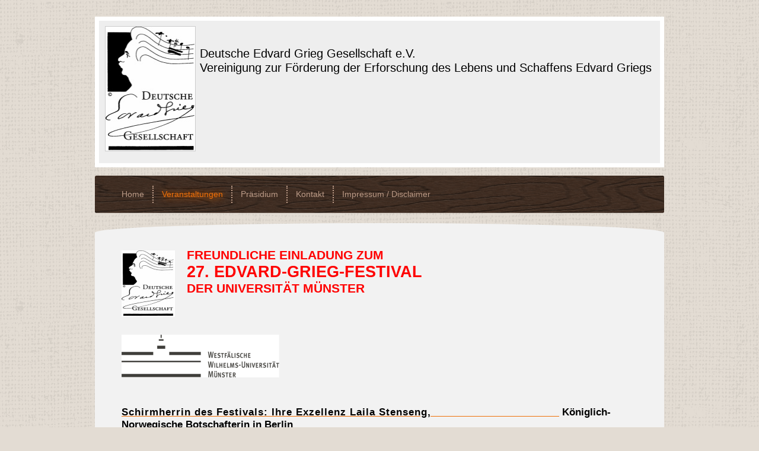

--- FILE ---
content_type: text/html; charset=UTF-8
request_url: http://www.degg-grieg.de/veranstaltungen/
body_size: 17019
content:
<!DOCTYPE html>
<html lang="de"  ><head prefix="og: http://ogp.me/ns# fb: http://ogp.me/ns/fb# business: http://ogp.me/ns/business#">
    <meta http-equiv="Content-Type" content="text/html; charset=utf-8"/>
    <meta name="generator" content="IONOS MyWebsite"/>
        
    <link rel="dns-prefetch" href="//cdn.website-start.de/"/>
    <link rel="dns-prefetch" href="//120.mod.mywebsite-editor.com"/>
    <link rel="dns-prefetch" href="https://120.sb.mywebsite-editor.com/"/>
    <link rel="shortcut icon" href="//cdn.website-start.de/favicon.ico"/>
        <title>Deutsche Edvard Grieg-Gesellschaft e.V. - Veranstaltungen</title>
    <style type="text/css">@media screen and (max-device-width: 1024px) {.diyw a.switchViewWeb {display: inline !important;}}</style>
    <style type="text/css">@media screen and (min-device-width: 1024px) {
            .mediumScreenDisabled { display:block }
            .smallScreenDisabled { display:block }
        }
        @media screen and (max-device-width: 1024px) { .mediumScreenDisabled { display:none } }
        @media screen and (max-device-width: 568px) { .smallScreenDisabled { display:none } }
                @media screen and (min-width: 1024px) {
            .mobilepreview .mediumScreenDisabled { display:block }
            .mobilepreview .smallScreenDisabled { display:block }
        }
        @media screen and (max-width: 1024px) { .mobilepreview .mediumScreenDisabled { display:none } }
        @media screen and (max-width: 568px) { .mobilepreview .smallScreenDisabled { display:none } }</style>
    <meta name="viewport" content="width=device-width, initial-scale=1, maximum-scale=1, minimal-ui"/>

<meta name="format-detection" content="telephone=no"/>
        <meta name="keywords" content="Angebot, Kompetenz, Beratung"/>
            <meta name="description" content="Neue Seite"/>
            <meta name="robots" content="index,follow"/>
        <link href="//cdn.website-start.de/templates/2023/style.css?1758547156484" rel="stylesheet" type="text/css"/>
    <link href="http://www.degg-grieg.de/s/style/theming.css?1719576248" rel="stylesheet" type="text/css"/>
    <link href="//cdn.website-start.de/app/cdn/min/group/web.css?1758547156484" rel="stylesheet" type="text/css"/>
<link href="//cdn.website-start.de/app/cdn/min/moduleserver/css/de_DE/common,facebook,shoppingbasket?1758547156484" rel="stylesheet" type="text/css"/>
    <link href="//cdn.website-start.de/app/cdn/min/group/mobilenavigation.css?1758547156484" rel="stylesheet" type="text/css"/>
    <link href="https://120.sb.mywebsite-editor.com/app/logstate2-css.php?site=252664149&amp;t=1764530037" rel="stylesheet" type="text/css"/>

<script type="text/javascript">
    /* <![CDATA[ */
var stagingMode = '';
    /* ]]> */
</script>
<script src="https://120.sb.mywebsite-editor.com/app/logstate-js.php?site=252664149&amp;t=1764530037"></script>

    <link href="//cdn.website-start.de/templates/2023/print.css?1758547156484" rel="stylesheet" media="print" type="text/css"/>
    <script type="text/javascript">
    /* <![CDATA[ */
    var systemurl = 'https://120.sb.mywebsite-editor.com/';
    var webPath = '/';
    var proxyName = '';
    var webServerName = 'www.degg-grieg.de';
    var sslServerUrl = 'https://ssl.kundenserver.de/www.degg-grieg.de';
    var nonSslServerUrl = 'http://www.degg-grieg.de';
    var webserverProtocol = 'http://';
    var nghScriptsUrlPrefix = '//120.mod.mywebsite-editor.com';
    var sessionNamespace = 'DIY_SB';
    var jimdoData = {
        cdnUrl:  '//cdn.website-start.de/',
        messages: {
            lightBox: {
    image : 'Bild',
    of: 'von'
}

        },
        isTrial: 0,
        pageId: 224786    };
    var script_basisID = "252664149";

    diy = window.diy || {};
    diy.web = diy.web || {};

        diy.web.jsBaseUrl = "//cdn.website-start.de/s/build/";

    diy.context = diy.context || {};
    diy.context.type = diy.context.type || 'web';
    /* ]]> */
</script>

<script type="text/javascript" src="//cdn.website-start.de/app/cdn/min/group/web.js?1758547156484" crossorigin="anonymous"></script><script type="text/javascript" src="//cdn.website-start.de/s/build/web.bundle.js?1758547156484" crossorigin="anonymous"></script><script type="text/javascript" src="//cdn.website-start.de/app/cdn/min/group/mobilenavigation.js?1758547156484" crossorigin="anonymous"></script><script src="//cdn.website-start.de/app/cdn/min/moduleserver/js/de_DE/common,facebook,shoppingbasket?1758547156484"></script>
<script type="text/javascript" src="https://cdn.website-start.de/proxy/apps/static/resource/dependencies/"></script><script type="text/javascript">
                    if (typeof require !== 'undefined') {
                        require.config({
                            waitSeconds : 10,
                            baseUrl : 'https://cdn.website-start.de/proxy/apps/static/js/'
                        });
                    }
                </script><script type="text/javascript" src="//cdn.website-start.de/app/cdn/min/group/pfcsupport.js?1758547156484" crossorigin="anonymous"></script>    <meta property="og:type" content="business.business"/>
    <meta property="og:url" content="http://www.degg-grieg.de/veranstaltungen/"/>
    <meta property="og:title" content="Deutsche Edvard Grieg-Gesellschaft e.V. - Veranstaltungen"/>
            <meta property="og:description" content="Neue Seite"/>
                <meta property="og:image" content="http://www.degg-grieg.de/s/misc/logo.jpg?t=1761519491"/>
        <meta property="business:contact_data:country_name" content="Deutschland"/>
    
    <meta property="business:contact_data:locality" content="Wuppertal"/>
    
    <meta property="business:contact_data:email" content="info@degg-grieg.de"/>
    <meta property="business:contact_data:postal_code" content="42289"/>
    <meta property="business:contact_data:phone_number" content=" +49 211 99368077"/>
    
    
<link href="//cdn.website-start.de/sections/_res/public/common.css" rel="stylesheet" type="text/css"/><link href="//cdn.website-start.de/sections/highlights-1/public/style.css" rel="stylesheet" type="text/css"/><link href="//cdn.website-start.de/sections/articles-2/public/style.css" rel="stylesheet" type="text/css"/></head>


<body class="body diyBgActive  cc-pagemode-default diyfeNoSidebar diy-market-de_DE" data-pageid="224786" id="page-224786">
    
    <div class="diyw">
        <div class="diyweb diywebClark">
	<div class=" diyfeMobileNav">
		
<nav id="diyfeMobileNav" class="diyfeCA diyfeCA2" role="navigation">
    <a title="Navigation aufklappen/zuklappen">Navigation aufklappen/zuklappen</a>
    <ul class="mainNav1"><li class=" hasSubNavigation"><a data-page-id="224782" href="http://www.degg-grieg.de/" class=" level_1"><span>Home</span></a></li><li class="current hasSubNavigation"><a data-page-id="224786" href="http://www.degg-grieg.de/veranstaltungen/" class="current level_1"><span>Veranstaltungen</span></a></li><li class=" hasSubNavigation"><a data-page-id="223056" href="http://www.degg-grieg.de/präsidium/" class=" level_1"><span>Präsidium</span></a></li><li class=" hasSubNavigation"><a data-page-id="223057" href="http://www.degg-grieg.de/kontakt/" class=" level_1"><span>Kontakt</span></a></li><li class=" hasSubNavigation"><a data-page-id="223059" href="http://www.degg-grieg.de/impressum-disclaimer/" class=" level_1"><span>Impressum / Disclaimer</span></a></li></ul></nav>
	</div>
	<div class="diywebContainer">
		<div class="diywebEmotionHeader">
			<div class="diywebLiveArea">
				
<style type="text/css" media="all">
.diyw div#emotion-header {
        max-width: 946px;
        max-height: 240px;
                background: #EEEEEE;
    }

.diyw div#emotion-header-title-bg {
    left: 0%;
    top: 20%;
    width: 100%;
    height: 15%;

    background-color: #FFFFFF;
    opacity: 0.50;
    filter: alpha(opacity = 50);
    display: none;}
.diyw img#emotion-header-logo {
    left: 1.05%;
    top: 3.75%;
    background: transparent;
            width: 15.96%;
        height: 87.08%;
                border: 1px solid #CCCCCC;
        padding: 0px;
        }

.diyw div#emotion-header strong#emotion-header-title {
    left: 20%;
    top: 20%;
    color: #000000;
        font: normal normal 20px/120% Helvetica, 'Helvetica Neue', 'Trebuchet MS', sans-serif;
}

.diyw div#emotion-no-bg-container{
    max-height: 240px;
}

.diyw div#emotion-no-bg-container .emotion-no-bg-height {
    margin-top: 25.37%;
}
</style>
<div id="emotion-header" data-action="loadView" data-params="active" data-imagescount="0">
            <img src="http://www.degg-grieg.de/s/img/emotionheader.gif?1581791391.946px.240px" id="emotion-header-img" alt=""/>
            
        <div id="ehSlideshowPlaceholder">
            <div id="ehSlideShow">
                <div class="slide-container">
                                </div>
            </div>
        </div>


        <script type="text/javascript">
        //<![CDATA[
                diy.module.emotionHeader.slideShow.init({ slides: [] });
        //]]>
        </script>

    
                        <a href="http://www.degg-grieg.de/">
        
                    <img id="emotion-header-logo" src="http://www.degg-grieg.de/s/misc/logo.jpg?t=1761519492" alt=""/>
        
                    </a>
            
    
            <strong id="emotion-header-title" style="text-align: left">Deutsche Edvard Grieg Gesellschaft e.V.
Vereinigung zur Förderung der Erforschung des Lebens und Schaffens Edvard Griegs</strong>
                    <div class="notranslate">
                <svg xmlns="http://www.w3.org/2000/svg" version="1.1" id="emotion-header-title-svg" viewBox="0 0 946 240" preserveAspectRatio="xMinYMin meet"><text style="font-family:Helvetica, 'Helvetica Neue', 'Trebuchet MS', sans-serif;font-size:20px;font-style:normal;font-weight:normal;fill:#000000;line-height:1.2em;"><tspan x="0" style="text-anchor: start" dy="0.95em">Deutsche Edvard Grieg Gesellschaft e.V.</tspan><tspan x="0" style="text-anchor: start" dy="1.2em">Vereinigung zur Förderung der Erforschung des Lebens und Schaffens Edvard Griegs</tspan></text></svg>
            </div>
            
    
    <script type="text/javascript">
    //<![CDATA[
    (function ($) {
        function enableSvgTitle() {
                        var titleSvg = $('svg#emotion-header-title-svg'),
                titleHtml = $('#emotion-header-title'),
                emoWidthAbs = 946,
                emoHeightAbs = 240,
                offsetParent,
                titlePosition,
                svgBoxWidth,
                svgBoxHeight;

                        if (titleSvg.length && titleHtml.length) {
                offsetParent = titleHtml.offsetParent();
                titlePosition = titleHtml.position();
                svgBoxWidth = titleHtml.width();
                svgBoxHeight = titleHtml.height();

                                titleSvg.get(0).setAttribute('viewBox', '0 0 ' + svgBoxWidth + ' ' + svgBoxHeight);
                titleSvg.css({
                   left: Math.roundTo(100 * titlePosition.left / offsetParent.width(), 3) + '%',
                   top: Math.roundTo(100 * titlePosition.top / offsetParent.height(), 3) + '%',
                   width: Math.roundTo(100 * svgBoxWidth / emoWidthAbs, 3) + '%',
                   height: Math.roundTo(100 * svgBoxHeight / emoHeightAbs, 3) + '%'
                });

                titleHtml.css('visibility','hidden');
                titleSvg.css('visibility','visible');
            }
        }

        
            var posFunc = function($, overrideSize) {
                var elems = [], containerWidth, containerHeight;
                                    elems.push({
                        selector: '#emotion-header-title',
                        overrideSize: true,
                        horPos: 92.47,
                        vertPos: 22.4                    });
                    lastTitleWidth = $('#emotion-header-title').width();
                                                elems.push({
                    selector: '#emotion-header-title-bg',
                    horPos: 0,
                    vertPos: 23.53                });
                                
                containerWidth = parseInt('946');
                containerHeight = parseInt('240');

                for (var i = 0; i < elems.length; ++i) {
                    var el = elems[i],
                        $el = $(el.selector),
                        pos = {
                            left: el.horPos,
                            top: el.vertPos
                        };
                    if (!$el.length) continue;
                    var anchorPos = $el.anchorPosition();
                    anchorPos.$container = $('#emotion-header');

                    if (overrideSize === true || el.overrideSize === true) {
                        anchorPos.setContainerSize(containerWidth, containerHeight);
                    } else {
                        anchorPos.setContainerSize(null, null);
                    }

                    var pxPos = anchorPos.fromAnchorPosition(pos),
                        pcPos = anchorPos.toPercentPosition(pxPos);

                    var elPos = {};
                    if (!isNaN(parseFloat(pcPos.top)) && isFinite(pcPos.top)) {
                        elPos.top = pcPos.top + '%';
                    }
                    if (!isNaN(parseFloat(pcPos.left)) && isFinite(pcPos.left)) {
                        elPos.left = pcPos.left + '%';
                    }
                    $el.css(elPos);
                }

                // switch to svg title
                enableSvgTitle();
            };

                        var $emotionImg = jQuery('#emotion-header-img');
            if ($emotionImg.length > 0) {
                // first position the element based on stored size
                posFunc(jQuery, true);

                // trigger reposition using the real size when the element is loaded
                var ehLoadEvTriggered = false;
                $emotionImg.one('load', function(){
                    posFunc(jQuery);
                    ehLoadEvTriggered = true;
                                        diy.module.emotionHeader.slideShow.start();
                                    }).each(function() {
                                        if(this.complete || typeof this.complete === 'undefined') {
                        jQuery(this).load();
                    }
                });

                                noLoadTriggeredTimeoutId = setTimeout(function() {
                    if (!ehLoadEvTriggered) {
                        posFunc(jQuery);
                    }
                    window.clearTimeout(noLoadTriggeredTimeoutId)
                }, 5000);//after 5 seconds
            } else {
                jQuery(function(){
                    posFunc(jQuery);
                });
            }

                        if (jQuery.isBrowser && jQuery.isBrowser.ie8) {
                var longTitleRepositionCalls = 0;
                longTitleRepositionInterval = setInterval(function() {
                    if (lastTitleWidth > 0 && lastTitleWidth != jQuery('#emotion-header-title').width()) {
                        posFunc(jQuery);
                    }
                    longTitleRepositionCalls++;
                    // try this for 5 seconds
                    if (longTitleRepositionCalls === 5) {
                        window.clearInterval(longTitleRepositionInterval);
                    }
                }, 1000);//each 1 second
            }

            }(jQuery));
    //]]>
    </script>

    </div>

			</div>
		</div>
		<div class="diywebHeader">
			<div class="diywebNav diywebNavMain diywebNav1">
				<div class="diywebLiveArea diyfeCA diyfeCA2">
					<div class="webnavigation"><ul id="mainNav1" class="mainNav1"><li class="navTopItemGroup_1"><a data-page-id="224782" href="http://www.degg-grieg.de/" class="level_1"><span>Home</span></a></li><li class="navTopItemGroup_2"><a data-page-id="224786" href="http://www.degg-grieg.de/veranstaltungen/" class="current level_1"><span>Veranstaltungen</span></a></li><li class="navTopItemGroup_3"><a data-page-id="223056" href="http://www.degg-grieg.de/präsidium/" class="level_1"><span>Präsidium</span></a></li><li class="navTopItemGroup_4"><a data-page-id="223057" href="http://www.degg-grieg.de/kontakt/" class="level_1"><span>Kontakt</span></a></li><li class="navTopItemGroup_5"><a data-page-id="223059" href="http://www.degg-grieg.de/impressum-disclaimer/" class="level_1"><span>Impressum / Disclaimer</span></a></li></ul></div>
				</div>
			</div>
		</div>
		<div class="diywebContent diyfeCA diyfeCA1">
			<div class="diywebLiveArea">
				<div class="diywebMain">

					<div class="diywebGutter">
						
        <div id="content_area">
        	<div id="content_start"></div>
        	
        
        <div id="matrix_572999" class="sortable-matrix" data-matrixId="572999"><div class="n module-type-textWithImage diyfeLiveArea "> 
<div class="clearover " id="textWithImage-11926417">
<div class="align-container imgleft" style="max-width: 100%; width: 90px;">
    <a class="imagewrapper" href="http://www.degg-grieg.de/s/cc_images/teaserbox_14979776.jpg?t=1730129150" rel="lightbox[11926417]">
        <img src="http://www.degg-grieg.de/s/cc_images/cache_14979776.jpg?t=1730129150" id="image_11926417" alt="" style="width:100%"/>
    </a>


</div> 
<div class="textwrapper">
<p style="margin-bottom:0cm;line-height:normal;text-align:justify;"><strong><span style="color:red;"><span style="font-family:arial,sans-serif;"><span style="font-size:16.0pt;">FREUNDLICHE EINLADUNG
ZUM                                               </span></span></span></strong></p>
<p style="margin-bottom:0cm;line-height:normal;text-align:justify;"><strong><span style="color:red;"><span style="font-family:arial,sans-serif;"><span style="font-size:20.0pt;">27.
EDVARD-GRIEG-FESTIVAL</span></span></span></strong>                                                        </p>
<p style="margin-bottom:0cm;line-height:normal;text-align:justify;"><strong><span style="color:red;"><span style="font-family:arial,sans-serif;"><span style="font-size:16.0pt;">DER UNIVERSITÄT
MÜNSTER</span></span></span></strong></p>
</div>
</div> 
<script type="text/javascript">
    //<![CDATA[
    jQuery(document).ready(function($){
        var $target = $('#textWithImage-11926417');

        if ($.fn.swipebox && Modernizr.touch) {
            $target
                .find('a[rel*="lightbox"]')
                .addClass('swipebox')
                .swipebox();
        } else {
            $target.tinyLightbox({
                item: 'a[rel*="lightbox"]',
                cycle: false,
                hideNavigation: true
            });
        }
    });
    //]]>
</script>
 </div><div class="n module-type-imageSubtitle diyfeLiveArea "> <div class="clearover imageSubtitle" id="imageSubtitle-11926424">
    <div class="align-container align-left" style="max-width: 267px">
        <a class="imagewrapper" href="http://www.degg-grieg.de/s/cc_images/teaserbox_14979781.png?t=1730129263" rel="lightbox[11926424]">
            <img id="image_14979781" src="http://www.degg-grieg.de/s/cc_images/cache_14979781.png?t=1730129263" alt="" style="max-width: 267px; height:auto"/>
        </a>

        
    </div>

</div>

<script type="text/javascript">
//<![CDATA[
jQuery(function($) {
    var $target = $('#imageSubtitle-11926424');

    if ($.fn.swipebox && Modernizr.touch) {
        $target
            .find('a[rel*="lightbox"]')
            .addClass('swipebox')
            .swipebox();
    } else {
        $target.tinyLightbox({
            item: 'a[rel*="lightbox"]',
            cycle: false,
            hideNavigation: true
        });
    }
});
//]]>
</script>
 </div><div class="n module-type-text diyfeLiveArea "> <p> </p>
<p><a name="_Hlk178090604"></a><a name="_Hlk180356859"><span style="color:#000000;"><strong>Schirmherrin des Festivals: Ihre Exzellenz Laila Stenseng,</strong>  
                                 </span></a>
<span style="color:#000000;">Königlich-Norwegische Botschafterin in Berlin
                                                                                  </span></p>
<p><span style="color:#000000;">Leitung, an Flügel und Orgel:</span></p>
<p><span style="color:#000000;">Prof. Dr. phil. habil. Joachim Dorfmüller  </span></p>
<p><span style="color:#000000;">                                                 </span></p>
<p><span style="color:#000000;">Mit freundlicher Unterstützung der Deutschen Edvard-Grieg-Gesellschaft e. V.</span></p>
<p style="text-align: center;"> </p>
<p style="margin-top: 0cm; margin-right: -14.15pt; margin-bottom: 10pt; line-height: normal;"><strong><span style="font-size:16px;"><span style="color:#000000;"><span style="font-family:arial,sans-serif;">M</span>o 18.11.24, 19 Uhr, Eröffnungskonzert, Aula der Universität, Schlossplatz 2: Studierende und Lehrende des Instituts für Musikpädagogik sowie der
Musikhochschule spielen und singen Werke von Edvard Grieg, Ole Bull, Kjell M. Karlsen, Johan S. Svendsen und Fr. Chopin. Eröffnung durch den Akademischen Direktor i. R. Heribert
Woestmann.                                                                                                                                       </span></span></strong></p>
<p><strong><span style="font-size:16px;"><span style="color:#000000;">Di 19.11.24, 19.30 Uhr, Institut für Musikpädagogik, Raum 43, Philippistr. 2 a:</span></span></strong></p>
<p><strong><span style="font-size:16px;"><span style="color:#000000;">Wegen knapper Raumkapazität exklusiv für Deutsch-dänische Gesellschaft.</span></span></strong></p>
<p><strong><span style="font-size:16px;"><span style="color:#000000;">Mag. art. Stig Toftgaard Andersen liest H. Chr. Andersen, J. Dorfmüller spielt Grieg, Gade und Matthison-Hansen.
 </span></span></strong></p>
<p><strong><span style="font-size:16px;"><span style="color:#000000;"> </span></span></strong></p>
<p><strong><span style="font-size:16px;"><span style="color:#000000;">Mi 20.11.</span><a name="_Hlk180016157"></a><span style="color:#000000;">24, 19.30 Uhr Musikhochschule, Ludgeriplatz: Konzert der
Klasse Prof. Peter von Wienhardt. Klavier- und Klavierkammermusik von Grieg, Brahms, Reinecke u.a. <span style="font-family:arial,sans-serif;">                                                                                                                                     </span></span></span></strong></p>
<p style="margin-top: 0cm; margin-right: -14.15pt; margin-bottom: 10pt; line-height: normal;"><span style="color:#000000;"><strong><span style="font-size:16px;">Do 21.11.24, 11 Uhr Markuskirche,
Kinderhaus, Idenbrockplatz: Eine kleine Marktmusik für Edvard Grieg. An Klavier und Orgel: Joachim
Dorfmüller.         </span></strong></span>      
              <strong><span style="font-size:16px;"><span style="color:#000000;"><span style="font-family:arial,sans-serif;">              </span></span></span></strong></p>
<p style="margin-top: 0cm; margin-right: -14.15pt; margin-bottom: 10pt; line-height: normal;"><strong><span style="font-size:16px;"><span style="color:#000000;">Mo 25.11.24, 19.30 Uhr, Institut für
Musikwissenschaft, Bibliothek, Philippistr. 2 b: Vortrag von Prof. Dr. Michael Custodis: "Stars in his Eyes, Schmaltz in his Heart: Die Grieg-Operette ‚Song of Norway‘ (1944)"<span style="font-family:arial,sans-serif;">.</span>  <span style="font-family:arial,sans-serif;">                                                                                                                 </span></span></span></strong></p>
<p><span style="color:#000000;"><strong><span style="font-size:16px;">Mi 27.11.24, 19.30 Uhr, Institut für Musikwissenschaft, s. o.: Vortrag von Prof. Dr. Arnulf Mattes (Bergen): „Das Senter for
Griegforskning in Bergen – Rückblick und Ausblick”.</span></strong></span></p>
<p><strong><span style="font-size:16px;"><span style="color:#000000;">J. Dorfmüller spielt zuvor Werke von K. M. Karlsen (anwesend!).</span></span></strong></p>
<p><strong><span style="font-size:16px;"><a name="_Hlk179716656"></a></span></strong></p>
<p><strong><span style="font-size:16px;"><span style="color:#000000;">Do 28.11.24, St. Petri-Kirche, Johannisstraße: 12 h c. t. Akademische Orgelstunde Nr. 1331:</span></span></strong></p>
<p><strong><span style="font-size:16px;"><span style="color:#000000;">J. Dorfmüller spielt Grieg, Mozart und Meyer-Fiebig (u. a. UA der Fantasia über das Grieg-Motiv). Heribert Woestmann liest
Kräutler I.</span> <a name="_Hlk178080268"></a></span></strong></p>
<p> </p>
<p><strong><span style="font-size:16px;"><a name="_Hlk178080268"></a><span style="color:#000000;">18 h c. t. Akademische Orgelstunde Nr. 1332: J. Dorfmüller spielt Grieg, J. S. Bach und K. M. Karlsen
(anwesend!). Heribert Woestmann liest Kräutler II.   </span>   <span style="color:#000000;"><span style="font-family:arial,sans-serif;">                            
                                                                             </span></span></span></strong></p>
<p style="margin-top: 0cm; margin-right: -17pt; margin-bottom: 10pt; line-height: normal;"><strong><span style="color:#000000;"><span style="font-family:arial,sans-serif;">So 1.12.24, 19 Uhr,
Lüdinghausen, Burg Vischering:  Wiederholung  des  Hochschul</span></span></strong><span style="color:#000000;"><span style="font-family:arial,sans-serif;"><span style="font-size:12.0pt;"><strong>konzerts vom 20.11.24.  </strong></span></span></span></p>
<p><strong><span style="font-size:16px;">Mo 2.12.24, 19.30 Uhr, Abschlusskonzert, Erbdrostenhof, Salzstraße 38:</span></strong></p>
<p><strong><span style="font-size:16px;">Der Partnerschaftsverein Münster – Kristiansand e. V. lädt ein zu einem Konzert mit Werken von Grieg, K. M. Karlsen, Robert Schumann und N. N. Am Flügel:
Joachim Dorfmüller.</span></strong></p>
<p> </p>
<p align="center" style="margin-bottom:10.0pt;text-align:center;line-height:115%;"><strong><span style="color:red;"><span style="font-family:arial,sans-serif;"><span style="font-size:16.0pt;">EINTRITT FREI ZU ALLEN VERANSTALTUNGEN !</span></span></span></strong></p> </div><div class="n module-type-downloadDocument diyfeLiveArea ">         <div class="clearover">
            <div class="leftDownload">
                <a href="http://www.degg-grieg.de/app/download/11745213/Programm.pdf" target="_blank">                        <img src="//cdn.website-start.de/s/img/cc/icons/pdf.png" width="51" height="51" alt="Download"/>
                        </a>            </div>
            <div class="rightDownload">
            <strong>Programm des 26. Edvard-Grieg-Festivals an der Universität Münster 2023 / 20.11.2023 - 23.11.2023</strong><br/>Eine ausführliche Übersicht des Programms des 26. Edvard-Grieg-Festivals an der Universität Münster 2023 finden Sie hier zum Download:<br/><a href="http://www.degg-grieg.de/app/download/11745213/Programm.pdf" target="_blank">Programm.pdf</a> <br/>PDF-Dokument [486.3 KB]             </div>
        </div>
         </div><div class="n module-type-downloadDocument diyfeLiveArea ">         <div class="clearover">
            <div class="leftDownload">
                <a href="http://www.degg-grieg.de/app/download/11749712/Ero%CC%88ffnungskonzert.pdf" target="_blank">                        <img src="//cdn.website-start.de/s/img/cc/icons/pdf.png" width="51" height="51" alt="Download"/>
                        </a>            </div>
            <div class="rightDownload">
            <strong>Programm des Eröffnungskonzerts des 26. Edvard-Grieg-Festivals an der Universität Münster 2023 / 20.11.2023</strong><br/>Eine ausführliche Übersicht des Programms des Eröffnungskonzerts des 26. Edvard-Grieg-Festivals an der Universität Münster 2023 finden Sie hier zum Download:<br/><a href="http://www.degg-grieg.de/app/download/11749712/Ero%CC%88ffnungskonzert.pdf" target="_blank">Eröffnungskonzert.pdf</a> <br/>PDF-Dokument [62.5 KB]             </div>
        </div>
         </div><div class="n module-type-section section-base-highlights-1 section-layout-alternative-rows-gravity section-layout-cls-rows section-layout-cls-alternative section-layout-cls-gravity section-fullwidth-no section-style-roundness-2 ">         <div id="s248ee34aa479e7e3eec16aa09911ec16" class="section-wrapper section-has-background section-has-background-image section-has-loop-background section-cls-v-spaced section-cls-adjust-for-loop-shadow ">
                    <div class="section-bg-element-container section-bg-has-parallax" id="section_bg_element_11173051">
            <div class="section-bg-element-inner " style=" background-image: url(http://www.degg-grieg.de/s/cc_images/cache_13610226.jpg?t=1633451035); "></div>
                                    <div class="section-bg-shade" style="background-color: rgba(0,0,0,0.5);"></div>
        </div>
                    <script type="text/javascript">
                jQuery(function() {
                    diy.module.section.initWeb(11173051);
                });
            </script>
            <div class="section-content section-bg-white-contrast diyfeLiveArea">
                <div class="section-group section-group-sectionHeader h1-align">
            <div class="n module-type-text module-alias-sectionDescription "> <p><a href="http://www.degg-grieg.de/" target="_self">SAVE THE DATE - 26. Edvard-Grieg-Festival 2023</a></p> </div>
        </div><div class="n module-type-sectionContainer module-alias-content section-has-no-background">             <div class="section-wrapper ">
                        <div class="section-bg-element-container" id="section_bg_element_11173054">
            <div class="section-bg-element-inner "></div>
            
        </div>
        
                <div class="section-content section-bg-no-contrast">
                    <div class="section-extras-element"></div>
                    <div class="section-group section-group-loopContainer section-cls-display-rows section-cls-card loop-same-size section-cls-b-4 section-cls-c-4 section-cls-even-distribution">
            <div class="n module-type-sectionContainer module-alias-loop loop-same-size section-row-1 section-pos-n1 section-no-1 section-rc4 section-pos-odd section-pos-first section-lb4 section-has-background section-has-background-image section-cls-display-rows section-cls-card">             <div class="section-wrapper ">
                        <div class="section-bg-element-container" id="section_bg_element_11173055">
            <div class="section-bg-element-inner " style=" background-image: url(http://www.degg-grieg.de/s/cc_images/cache_14204960.png?t=1666352966); "></div>
                                    <div class="section-bg-shade" style="background-color: rgba(255,255,255,0.75);"></div>
        </div>
        
                <div class="section-content section-bg-black-contrast">
                    <div class="section-extras-element"></div>
                    <div class="section-group section-group-c1 section-cls-not-cover">
            <div class="n module-type-imageSubtitle module-alias-loopImage "> <div class="clearover imageSubtitle imageFitWidth" id="imageSubtitle-11173056">
    <div class="align-container " style="">
        <a class="imagewrapper" href="http://www.degg-grieg.de/s/cc_images/teaserbox_13610227.png?t=1633453973" rel="lightbox[11173056]">
            <img id="image_13610227" src="http://www.degg-grieg.de/s/cc_images/cache_13610227.png?t=1633453973" alt="" style="; height:auto"/>
        </a>

        
    </div>

</div>

<script type="text/javascript">
//<![CDATA[
jQuery(function($) {
    var $target = $('#imageSubtitle-11173056');

    if ($.fn.swipebox && Modernizr.touch) {
        $target
            .find('a[rel*="lightbox"]')
            .addClass('swipebox')
            .swipebox();
    } else {
        $target.tinyLightbox({
            item: 'a[rel*="lightbox"]',
            cycle: false,
            hideNavigation: true
        });
    }
});
//]]>
</script>
 </div>
        </div>        <div class="section-group section-group-c2 section-cls-display-rows">
            <div class="n module-type-header module-alias-loopTitle "> <h2><span class="diyfeDecoration">SAVE THE DATE</span></h2> </div><div class="n module-type-text module-alias-loopSubTitle section-cls-big-text"> <p><span style="font-size:18px"><strong>26.
EDVARD-GRIEG-FESTIVAL                               
DER UNIVERSITÄT MÜNSTER</strong></span></p>
<p><span style="font-size:18px"><strong>20.11.2023 - 23.11.2023</strong></span></p>
<p> </p>
<p><span style="font-size:18px"><strong>Vier Nachholtermine:</strong></span></p>
<p> </p>
<ol>
<li><span style="font-size:18px"><strong>05.03.2024</strong></span></li>
<li><span style="font-size:18px"><strong>07.03.2024</strong></span></li>
<li><span style="font-size:18px"><strong>20.03.2024</strong></span></li>
<li><span style="font-size:18px"><strong>21.03.2024</strong></span></li>
</ol>
<p> </p> </div><div class="n module-type-text module-alias-loopDescription section-cls-normal-text"> <p> </p>
<p>                   FREUNDLICHE EINLADUNG !</p>
<p> </p>
<p>Schirmherrin: Königlich-Norwegische Botschafterin Laila Stenseng    </p>
<p>
                                         </p>
<p>Mit freundlicher Unterstützung der Deutschen Edvard-Grieg-Gesellschaft e.V.</p>
<p> </p>
<p>Leitung, an Flügel und Orgel:</p>
<p>Prof. Dr. phil. habil. Joachim Dorfmüller</p>
<p> </p>
<p>Montag, 20.11.23, 19:00 Uhr:</p>
<p>Aula des Schlosses (Rektorat), Schlossplatz 2:</p>
<p> </p>
<p>ERÖFFNUNGSKONZERT</p>
<p>Studierende und Lehrende des Instituts für Musik-pädagogik und Gäste musizieren Werke von Edvard Grieg, Ole Bull, Fryderyk Chopin, Niels Wilhelm Gade, Kjell Mørk Karlsen und Richard Wagner
     </p>
<p> </p>
<p>Eröffnung des Festivals:</p>
<p>Akademischer Direktor Heribert Woestmann               Troll-Lesung: Alexander Graf zu Münster</p>
<p> </p>
<p><span style="color:#000000">Bitte beachten Sie hierzu auch unsere aktuellen Informationen zu allen Veranstaltungen des</span></p>
<p><span style="color:#000000">26. Edvard-Grieg-Festivals 2023 an der Universität Münster!</span></p>
<p> </p>
<p><span style="color:#F57F18">Alle nach dem erfolgreichem Start unter der Regie des Akademischen Direktors, Heribert Woestmann, am 20.11.23 in der Aula des Schlosses Münster aus gesundheitlichen
Gründen abgesagten Konzerte und Veranstaltungen werden an den folgenden vier Terminen im März 2024 nachgeholt:</span></p>
<p> </p>
<p><span style="color:#000000">Dienstag, 05.03.2024, 18:00 Uhr:</span></p>
<p><span style="color:#000000">Liebfrauen-Überwasserkirche: </span></p>
<p><span style="color:#000000">Orgelkonzert mit Lesungen</span></p>
<p><span style="color:#000000">Es spielen Manfred Künnemann und Joachim Dorfmüller. Es liest Heribert Woestmann.</span></p>
<p> </p>
<p><span style="color:#000000">Donnerstag, 07.03.2024, 19:30 Uhr:</span></p>
<p><span style="color:#000000">Institut für Musikpädagogik, Raum 43, Philippistr. 2:</span></p>
<p><span style="color:#000000">Edvard Grieg und Dänemark.</span></p>
<p><span style="color:#000000">Am Klavier und als Referent: Joachim Dorfmüller</span></p>
<p><span style="color:#000000">Eine Veranstaltung der Deutsch-Dänischen Gesellschaft Münster</span></p>
<p> </p>
<p><span style="color:#000000">Mittwoch, 20.03.2024, 19:30 Uhr:</span></p>
<p><span style="color:#000000">Historisches Rathaus Münster, Festsaal: Klavierkonzert mit Joachim Dorfmüller zum Frühling (Werke von Grieg, Sinding, Karlsen und Mozarts "Frühlingssonate" A-Dur KV
331).</span></p>
<p><span style="color:#000000">Eine Veranstaltung der Freundschaftsgesellschaft Münster-Kristiansand und des Büros Internationales der Stadt Münster</span></p>
<p> </p>
<p><span style="color:#000000">Donnerstag, 21.03.2024, 11:00 Uhr:</span></p>
<p><span style="color:#000000">Markus-Gemeindezentrum, Münster-Kinderhaus: Eine kleine Marktmusik für Edvard Grieg.</span></p>
<p><span style="color:#000000">An Klavier und Orgel: Joachim Dorfmüller</span></p>
<p> </p>
<p><span style="color:#F57F18">Die abgesagten Konzerte werden hiermit im März 2024 nachgeholt! Auf Ihr Kommen und auf Ihre Teilnahme freuen wir uns.</span></p>
<p> </p>
<p> </p>
<p> </p>
<p> </p> </div>        <div class="section-group section-group-loopButtonWrapper ">
            <div class="n module-type-button module-alias-loopButton section-cls-button-variant-1"> <div class="module-button-container">
    <a href="http://www.degg-grieg.de/" class="diyfeLinkAsButton">MEHR ERFAHREN</a></div>
 </div>
        </div>
        </div>
                </div>
            </div> </div><div class="n module-type-sectionContainer module-alias-loop loop-same-size section-row-1 section-pos-n2 section-no-2 section-rc4 section-pos-even section-lb4 section-has-background section-has-background-color section-cls-display-rows section-cls-card">             <div class="section-wrapper diyfeArea diyfeColor1">
                        <div class="section-bg-element-container" id="section_bg_element_11173061">
            <div class="section-bg-element-inner diyfeArea diyfeColor1"></div>
            
        </div>
        
                <div class="section-content section-bg-no-contrast">
                    <div class="section-extras-element"></div>
                    <div class="section-group section-group-c1 section-cls-not-cover">
            <div class="n module-type-imageSubtitle module-alias-loopImage "> <div class="clearover imageSubtitle imageFitWidth" id="imageSubtitle-11173062">
    <div class="align-container " style="">
        <a class="imagewrapper" href="http://www.degg-grieg.de/veranstaltungen/">
            <img id="image_13610228" src="http://www.degg-grieg.de/s/cc_images/cache_13610228.jpg?t=1633453169" alt="" style="; height:auto"/>
        </a>

        
    </div>

</div>

<script type="text/javascript">
//<![CDATA[
jQuery(function($) {
    var $target = $('#imageSubtitle-11173062');

    if ($.fn.swipebox && Modernizr.touch) {
        $target
            .find('a[rel*="lightbox"]')
            .addClass('swipebox')
            .swipebox();
    } else {
        $target.tinyLightbox({
            item: 'a[rel*="lightbox"]',
            cycle: false,
            hideNavigation: true
        });
    }
});
//]]>
</script>
 </div>
        </div>        <div class="section-group section-group-c2 section-cls-display-rows">
            <div class="n module-type-header module-alias-loopTitle "> <h2><span class="diyfeDecoration">Sonntag, 07. November 2021, 17:00 Uhr - Köln</span></h2> </div><div class="n module-type-text module-alias-loopSubTitle section-cls-big-text"> <p>Benefizkonzert "Zum Lob und zum Schutz der Schöpfung"</p> </div><div class="n module-type-text module-alias-loopDescription section-cls-normal-text"> <p>Sonntag, 07. November 2021, um 17.00 Uhr Köln-Marienburg, Kirche Maria Königin, Goethestraße 84, 50968 Köln:</p>
<p> </p>
<p>Benefizkonzert: "Zum Lob, zum Schutz und zur Bewahrung der Schöpfung" in Kooperation mit der Spendenaktion des BMU / Bundesverband Musikunterricht: Spendenaktion für Musikfachbereiche betroffener
Schulen in Nordrhein-Westfalen und Rheinland-Pfalz vom 22.09.2021 bis 31.12.2021</p>
<p> </p>
<p>Konzert mit Alexander Fabig, Joachim Dorfmüller und Heiko Fabig für Orgel und Klavier im Rahmen des 25. Edvard-Grieg-Festivals.</p>
<p> </p>
<p>Werke von Johann Sebastian Bach, Wolfgang Amadeus Mozart, Edvard Grieg, Joe Zawinul sowie den Gebrüdern Fabig</p>
<p> </p>
<p>Der Eintritt ist frei, aber mit begrenzter Platzzahl. Es wird um Beachtung der 3G-Regeln gebeten. Vielen Dank für Ihr Verständnis!</p> </div>        <div class="section-group section-group-loopButtonWrapper ">
            <div class="n module-type-button module-alias-loopButton section-cls-button-variant-1"> <div class="module-button-container">
    <a href="https://www.bmu-musik.de/spendenaktion" class="diyfeLinkAsButton" target="_blank">MEHR ERFAHREN</a></div>
 </div>
        </div>
        </div>
                </div>
            </div> </div><div class="n module-type-sectionContainer module-alias-loop loop-same-size section-row-1 section-pos-n3 section-no-3 section-rc4 section-pos-odd section-pos-m3 section-lb4 section-has-background section-has-background-color section-cls-display-rows section-cls-card">             <div class="section-wrapper diyfeArea diyfeColor1">
                        <div class="section-bg-element-container" id="section_bg_element_11173067">
            <div class="section-bg-element-inner diyfeArea diyfeColor1"></div>
            
        </div>
        
                <div class="section-content section-bg-no-contrast">
                    <div class="section-extras-element"></div>
                    <div class="section-group section-group-c1 section-cls-not-cover">
            <div class="n module-type-imageSubtitle module-alias-loopImage "> <div class="clearover imageSubtitle imageFitWidth" id="imageSubtitle-11173068">
    <div class="align-container " style="">
        <a class="imagewrapper" href="http://www.degg-grieg.de/s/cc_images/teaserbox_13610229.jpg?t=1633452915" rel="lightbox[11173068]">
            <img id="image_13610229" src="http://www.degg-grieg.de/s/cc_images/cache_13610229.jpg?t=1633452915" alt="" style="; height:auto"/>
        </a>

        
    </div>

</div>

<script type="text/javascript">
//<![CDATA[
jQuery(function($) {
    var $target = $('#imageSubtitle-11173068');

    if ($.fn.swipebox && Modernizr.touch) {
        $target
            .find('a[rel*="lightbox"]')
            .addClass('swipebox')
            .swipebox();
    } else {
        $target.tinyLightbox({
            item: 'a[rel*="lightbox"]',
            cycle: false,
            hideNavigation: true
        });
    }
});
//]]>
</script>
 </div>
        </div>        <div class="section-group section-group-c2 section-cls-display-rows">
            <div class="n module-type-header module-alias-loopTitle "> <h2><span class="diyfeDecoration">Sonntag, 14. November 2021, 17:00 Uhr - Köln</span></h2> </div><div class="n module-type-text module-alias-loopSubTitle section-cls-big-text"> <p>Konzert: "Begegnungen mit Edvard Grieg"</p> </div><div class="n module-type-text module-alias-loopDescription section-cls-normal-text"> <p>Sonntag, 14. November 2021, um 17.00 Uhr Köln-Marienburg, Kirche Maria Königin, Goethestraße 84, 50968 Köln: "Begegnungen mit Edvard Grieg"</p>
<p> </p>
<p>Konzert mit Ulrike Mai und Lutz Gerlach an 2 Pianos &amp; Keys im Rahmen des 25. Edvard-Grieg-Festivals und auf Einladung der Deutschen Edvard-Grieg-Gesellschaft e.V.</p>
<p> </p>
<p>Werke von Grieg &amp; Schumann und Gerlach</p>
<p> </p>
<p>Der Eintritt ist frei, aber mit begrenzter Platzzahl. Es wird um Beachtung der 3G-Regeln gebeten. Vielen Dank für Ihr Verständnis!</p> </div>        <div class="section-group section-group-loopButtonWrapper ">
            <div class="n module-type-button module-alias-loopButton section-cls-button-variant-1"> <div class="module-button-container">
    <a href="http://www.lutz-gerlach.de/seiten/termine1.php" class="diyfeLinkAsButton" target="_blank">MEHR ERFAHREN</a></div>
 </div>
        </div>
        </div>
                </div>
            </div> </div><div class="n module-type-sectionContainer module-alias-loop loop-same-size section-row-1 section-pos-n4 section-no-4 section-rc4 section-pos-even section-pos-m4 section-pos-last section-lb4 section-has-no-background section-cls-display-rows section-cls-card">             <div class="section-wrapper ">
                        <div class="section-bg-element-container" id="section_bg_element_11484613">
            <div class="section-bg-element-inner "></div>
            
        </div>
        
                <div class="section-content section-bg-no-contrast">
                    <div class="section-extras-element"></div>
                    <div class="section-group section-group-c1 section-cls-not-cover">
            <div class="n module-type-imageSubtitle module-alias-loopImage "> <div class="clearover imageSubtitle imageFitWidth" id="imageSubtitle-11484614">
    <div class="align-container " style="">
        <a class="imagewrapper" href="http://www.degg-grieg.de/veranstaltungen/">
            <img id="image_14204956" src="http://www.degg-grieg.de/s/cc_images/cache_14204956.jpg?t=1666352673" alt="" style="; height:auto"/>
        </a>

        
    </div>

</div>

<script type="text/javascript">
//<![CDATA[
jQuery(function($) {
    var $target = $('#imageSubtitle-11484614');

    if ($.fn.swipebox && Modernizr.touch) {
        $target
            .find('a[rel*="lightbox"]')
            .addClass('swipebox')
            .swipebox();
    } else {
        $target.tinyLightbox({
            item: 'a[rel*="lightbox"]',
            cycle: false,
            hideNavigation: true
        });
    }
});
//]]>
</script>
 </div>
        </div>        <div class="section-group section-group-c2 section-cls-display-rows">
            <div class="n module-type-header module-alias-loopTitle "> <h2><span class="diyfeDecoration">Sonntag, 07. November 2021 &amp; Sonntag, 14. November 2021, 17:00 Uhr - Köln</span></h2> </div><div class="n module-type-text module-alias-loopSubTitle section-cls-big-text"> <p>07.11.2021 - Benefizkonzert</p>
<p>"Zum Lob und zum Schutz der Schöpfung" (für Orgel und Klavier von und mit Alexander Fabig, Joachim Dorfmüller und Heiko Fabig)</p>
<p> </p>
<p>14.11.2021 - Konzert</p>
<p>"Begegnungen mit Edvard Grieg" (für zwei Klaviere von und mit Ulrike Mai und Lutz Gerlach / Ahrenshoop)</p> </div><div class="n module-type-text module-alias-loopDescription section-cls-normal-text"> <p>Wir sagen herzlichen Dank und Gottes Segen der katholischen Kirchengemeinde Maria Königin in Köln, die dem Edvard-Grieg-Festival anlässlich unserer zwei Konzerte in diesem Jahr 2021 ihre
Räumlichkeiten erneut zur Verfügung gestellt hat und uns ein wunderbarer Gastgeber gewesen ist. Freuen Sie sich mit uns auf weitere Konzerterlebnisse zum Festival im Jahr 2022!</p> </div>        <div class="section-group section-group-loopButtonWrapper ">
            <div class="n module-type-button module-alias-loopButton section-cls-button-variant-1"> <div class="module-button-container">
    <a href="" class="diyfeLinkAsButton" target="_blank" onclick="return false;">Button</a></div>
 </div>
        </div>
        </div>
                </div>
            </div> </div>
        </div>
                </div>
            </div> </div>
            </div>
        </div> </div><div class="n module-type-section section-base-highlights-1 section-layout-alternative-rows-gravity section-layout-cls-rows section-layout-cls-alternative section-layout-cls-gravity section-fullwidth-no section-style-roundness-2 ">         <div id="sd5afa2088d7f6e4c619160123551ee9c" class="section-wrapper section-has-background section-has-background-image section-has-loop-background section-cls-v-spaced section-cls-adjust-for-loop-shadow ">
                    <div class="section-bg-element-container section-bg-has-parallax" id="section_bg_element_11745128">
            <div class="section-bg-element-inner " style=" background-image: url(http://www.degg-grieg.de/s/cc_images/cache_14648600.jpg?t=1699637263); "></div>
                                    <div class="section-bg-shade" style="background-color: rgba(0,0,0,0.5);"></div>
        </div>
                    <script type="text/javascript">
                jQuery(function() {
                    diy.module.section.initWeb(11745128);
                });
            </script>
            <div class="section-content section-bg-white-contrast diyfeLiveArea">
                <div class="section-group section-group-sectionHeader h1-align">
            <div class="n module-type-text module-alias-sectionDescription "> <p><a href="http://www.degg-grieg.de/" target="_self">25. Edvard-Grieg-Festival 2022</a></p> </div>
        </div><div class="n module-type-sectionContainer module-alias-content section-has-no-background">             <div class="section-wrapper ">
                        <div class="section-bg-element-container" id="section_bg_element_11745131">
            <div class="section-bg-element-inner "></div>
            
        </div>
        
                <div class="section-content section-bg-no-contrast">
                    <div class="section-extras-element"></div>
                    <div class="section-group section-group-loopContainer section-cls-display-rows section-cls-card loop-same-size section-cls-b-4 section-cls-c-4 section-cls-even-distribution">
            <div class="n module-type-sectionContainer module-alias-loop loop-same-size section-row-1 section-pos-n1 section-no-1 section-rc4 section-pos-odd section-pos-first section-lb4 section-has-background section-has-background-image section-cls-display-rows section-cls-card">             <div class="section-wrapper ">
                        <div class="section-bg-element-container" id="section_bg_element_11745132">
            <div class="section-bg-element-inner " style=" background-image: url(http://www.degg-grieg.de/s/cc_images/cache_14648601.png?t=1699637267); "></div>
                                    <div class="section-bg-shade" style="background-color: rgba(255,255,255,0.75);"></div>
        </div>
        
                <div class="section-content section-bg-black-contrast">
                    <div class="section-extras-element"></div>
                    <div class="section-group section-group-c1 section-cls-not-cover">
            <div class="n module-type-imageSubtitle module-alias-loopImage "> <div class="clearover imageSubtitle imageFitWidth" id="imageSubtitle-11745133">
    <div class="align-container " style="">
        <a class="imagewrapper" href="http://www.degg-grieg.de/s/cc_images/teaserbox_14648602.png?t=1699637268" rel="lightbox[11745133]">
            <img id="image_14648602" src="http://www.degg-grieg.de/s/cc_images/cache_14648602.png?t=1699637268" alt="" style="; height:auto"/>
        </a>

        
    </div>

</div>

<script type="text/javascript">
//<![CDATA[
jQuery(function($) {
    var $target = $('#imageSubtitle-11745133');

    if ($.fn.swipebox && Modernizr.touch) {
        $target
            .find('a[rel*="lightbox"]')
            .addClass('swipebox')
            .swipebox();
    } else {
        $target.tinyLightbox({
            item: 'a[rel*="lightbox"]',
            cycle: false,
            hideNavigation: true
        });
    }
});
//]]>
</script>
 </div>
        </div>        <div class="section-group section-group-c2 section-cls-display-rows">
            <div class="n module-type-header module-alias-loopTitle "> <h2><span class="diyfeDecoration">25. Edvard-Grieg-Festival 2022</span></h2> </div><div class="n module-type-text module-alias-loopSubTitle section-cls-big-text"> <p>25. Edvard-Grieg-Festival der Westfälischen Wilhelms-Universität Münster 07.11.2022 bis 17.11.2022</p> </div><div class="n module-type-text module-alias-loopDescription section-cls-normal-text"> <p>25. EDVARD-GRIEG-FESTIVAL DER WESTFÄLISCHEN                    WILHELMS-UNIVERSITÄT MÜNSTER 
7.-17.11.2022</p>
<p> </p>
<p>Schirmherr: Königlich-Norwegischer Botschafter Torgeir Larsen, Berlin.</p>
<p>Mit freundlicher Unterstützung der Deutschen Edvard-Grieg-Gesellschaft e.V.<br/>
Leitung, an Flügel und Orgel: Prof. Dr. phil. habil. Joachim Dorfmüller.<br/>
 <br/>
Montag, 7.11.22, 19 Uhr,</p>
<p>Aula des Schlosses (Rektoratsgebäude), Schlossplatz 2: ERÖFFNUNGSKONZERT MIT VORTRAG. Studierende und Lehrende des Instituts für Musikpädagogik spielen und singen Werke von Grieg und Ole Bull.
Prof. Dr. phil. habil. Peter von Rueden (Bremen; ehemals Vorsitzender der Deutsch-Norwegischen Freundschaftsgesellschaft):</p>
<p>„DER THEATERREVOLUTIONÄR HENRIK IBSEN UND SEINE ZUSAMMENARBEIT MIT EDVARD GRIEG“.</p>
<p><br/>
Dienstag, 8.11.22, 17 Uhr,</p>
<p>Liebfrauen-Überwasserkirche, Münster, Überwasserkirchplatz: ORGELKONZERT MIT LESUNG zugunsten von Ukraine-Flüchtlingen.</p>
<p>Werke von Grieg, Lindeman, Bach, Karlsen, Meyer-Fiebig (UA) und Mendelssohn Bartholdy. Es spielen: Manfred Künnemann und Joachim Dorfmüller; Lektor: Akademischer Direktor i.R. Heribert
Woestmann.</p>
<p><br/>
Mittwoch, 9.11.22, 19 Uhr, Institut für Musikwissenschaft, Philippistr. 2b: VORTRAG von Volkshochschuldirektor Wulf Hilbert, Hamburg: „MUSIKSTADT OSLO oder: DIE MUSIKALISCH-KULTURELLE TOPOGRAPHIE
OSLOS AUF DEN ZWEITEN BLICK“. Am Flügel: Joachim Dorfmüller.</p>
<p><br/>
Donnerstag, 10.11.22, 19.30 Uhr,</p>
<p>Musikhochschule Münster, Ludgeriplatz 1:</p>
<p>KLAVIERKONZERT der Klasse Prof. Peter von Wienhardt;</p>
<p>Werke von Grieg und seinen Zeitgenossen.</p>
<p><br/>
Dienstag, 15.11.22, 19 Uhr,</p>
<p>Institut für Musikwissenschaft, Philippistr. 2b:</p>
<p>VORTRAG von Prof. Dr. Michael Custodis</p>
<p>(Westfälische Wilhelms-Universität Münster):</p>
<p>„MIT BEETHOVEN GEGEN HITLER. ZU HARALD SÆVERUDS SINFONIE NR. 5
(1941)“.                                                                                                                                                                                                                                       <br/>

Mittwoch, 16.11.22, 19 Uhr,</p>
<p>Institut für Musikwissenschaft, Philippistr. 2b:</p>
<p>VORTRAG von Prof. Dr. Patrick Dinslage (Universität der Künste Berlin, Universitäten Bergen und Leipzig): „WIE BAROCK WAR EDVARD GRIEG?“ Mit Vorstellung des neuen DEGG-Beisitzers Christoph Siems
M.A. (Leipzig).<br/>
 </p>
<p>Donnerstag, 17.11.22, 19 Uhr,</p>
<p>Rüstkammer des Historischen Rathauses Münster, Prinzipalmarkt:</p>
<p>ZUM ABSCHLUSS EIN ABEND FÜR EDVARD GRIEG.</p>
<p>Eine Veranstaltung des Partnerschaftsvereins Münster/Kristiansand in Zusammenarbeit mit der Stadt Münster. Am Flügel: Joachim Dorfmüller.<br/>
 <br/>
EINTRITT STETS FREI!   </p>
<p>
                                                                             
    </p>
<p>BITTE DIE  AKTUELL GELTENDEN CORONA-REGELN BEACHTEN !!!</p> </div>        <div class="section-group section-group-loopButtonWrapper ">
            <div class="n module-type-button module-alias-loopButton section-cls-button-variant-1"> <div class="module-button-container">
    <a href="http://www.degg-grieg.de/" class="diyfeLinkAsButton">MEHR ERFAHREN</a></div>
 </div>
        </div>
        </div>
                </div>
            </div> </div><div class="n module-type-sectionContainer module-alias-loop loop-same-size section-row-1 section-pos-n2 section-no-2 section-rc4 section-pos-even section-lb4 section-has-background section-has-background-color section-cls-display-rows section-cls-card">             <div class="section-wrapper diyfeArea diyfeColor1">
                        <div class="section-bg-element-container" id="section_bg_element_11745138">
            <div class="section-bg-element-inner diyfeArea diyfeColor1"></div>
            
        </div>
        
                <div class="section-content section-bg-no-contrast">
                    <div class="section-extras-element"></div>
                    <div class="section-group section-group-c1 section-cls-not-cover">
            <div class="n module-type-imageSubtitle module-alias-loopImage "> <div class="clearover imageSubtitle imageFitWidth" id="imageSubtitle-11745139">
    <div class="align-container " style="">
        <a class="imagewrapper" href="http://www.degg-grieg.de/veranstaltungen/">
            <img id="image_14648603" src="http://www.degg-grieg.de/s/cc_images/cache_14648603.jpg?t=1699637268" alt="" style="; height:auto"/>
        </a>

        
    </div>

</div>

<script type="text/javascript">
//<![CDATA[
jQuery(function($) {
    var $target = $('#imageSubtitle-11745139');

    if ($.fn.swipebox && Modernizr.touch) {
        $target
            .find('a[rel*="lightbox"]')
            .addClass('swipebox')
            .swipebox();
    } else {
        $target.tinyLightbox({
            item: 'a[rel*="lightbox"]',
            cycle: false,
            hideNavigation: true
        });
    }
});
//]]>
</script>
 </div>
        </div>        <div class="section-group section-group-c2 section-cls-display-rows">
            <div class="n module-type-header module-alias-loopTitle "> <h2><span class="diyfeDecoration">Sonntag, 07. November 2021, 17:00 Uhr - Köln</span></h2> </div><div class="n module-type-text module-alias-loopSubTitle section-cls-big-text"> <p>Benefizkonzert "Zum Lob und zum Schutz der Schöpfung"</p> </div><div class="n module-type-text module-alias-loopDescription section-cls-normal-text"> <p>Sonntag, 07. November 2021, um 17.00 Uhr Köln-Marienburg, Kirche Maria Königin, Goethestraße 84, 50968 Köln:</p>
<p> </p>
<p>Benefizkonzert: "Zum Lob, zum Schutz und zur Bewahrung der Schöpfung" in Kooperation mit der Spendenaktion des BMU / Bundesverband Musikunterricht: Spendenaktion für Musikfachbereiche betroffener
Schulen in Nordrhein-Westfalen und Rheinland-Pfalz vom 22.09.2021 bis 31.12.2021</p>
<p> </p>
<p>Konzert mit Alexander Fabig, Joachim Dorfmüller und Heiko Fabig für Orgel und Klavier im Rahmen des 25. Edvard-Grieg-Festivals.</p>
<p> </p>
<p>Werke von Johann Sebastian Bach, Wolfgang Amadeus Mozart, Edvard Grieg, Joe Zawinul sowie den Gebrüdern Fabig</p>
<p> </p>
<p>Der Eintritt ist frei, aber mit begrenzter Platzzahl. Es wird um Beachtung der 3G-Regeln gebeten. Vielen Dank für Ihr Verständnis!</p> </div>        <div class="section-group section-group-loopButtonWrapper ">
            <div class="n module-type-button module-alias-loopButton section-cls-button-variant-1"> <div class="module-button-container">
    <a href="https://www.bmu-musik.de/spendenaktion" class="diyfeLinkAsButton" target="_blank">MEHR ERFAHREN</a></div>
 </div>
        </div>
        </div>
                </div>
            </div> </div><div class="n module-type-sectionContainer module-alias-loop loop-same-size section-row-1 section-pos-n3 section-no-3 section-rc4 section-pos-odd section-pos-m3 section-lb4 section-has-background section-has-background-color section-cls-display-rows section-cls-card">             <div class="section-wrapper diyfeArea diyfeColor1">
                        <div class="section-bg-element-container" id="section_bg_element_11745144">
            <div class="section-bg-element-inner diyfeArea diyfeColor1"></div>
            
        </div>
        
                <div class="section-content section-bg-no-contrast">
                    <div class="section-extras-element"></div>
                    <div class="section-group section-group-c1 section-cls-not-cover">
            <div class="n module-type-imageSubtitle module-alias-loopImage "> <div class="clearover imageSubtitle imageFitWidth" id="imageSubtitle-11745145">
    <div class="align-container " style="">
        <a class="imagewrapper" href="http://www.degg-grieg.de/s/cc_images/teaserbox_14648604.jpg?t=1699637268" rel="lightbox[11745145]">
            <img id="image_14648604" src="http://www.degg-grieg.de/s/cc_images/cache_14648604.jpg?t=1699637268" alt="" style="; height:auto"/>
        </a>

        
    </div>

</div>

<script type="text/javascript">
//<![CDATA[
jQuery(function($) {
    var $target = $('#imageSubtitle-11745145');

    if ($.fn.swipebox && Modernizr.touch) {
        $target
            .find('a[rel*="lightbox"]')
            .addClass('swipebox')
            .swipebox();
    } else {
        $target.tinyLightbox({
            item: 'a[rel*="lightbox"]',
            cycle: false,
            hideNavigation: true
        });
    }
});
//]]>
</script>
 </div>
        </div>        <div class="section-group section-group-c2 section-cls-display-rows">
            <div class="n module-type-header module-alias-loopTitle "> <h2><span class="diyfeDecoration">Sonntag, 14. November 2021, 17:00 Uhr - Köln</span></h2> </div><div class="n module-type-text module-alias-loopSubTitle section-cls-big-text"> <p>Konzert: "Begegnungen mit Edvard Grieg"</p> </div><div class="n module-type-text module-alias-loopDescription section-cls-normal-text"> <p>Sonntag, 14. November 2021, um 17.00 Uhr Köln-Marienburg, Kirche Maria Königin, Goethestraße 84, 50968 Köln: "Begegnungen mit Edvard Grieg"</p>
<p> </p>
<p>Konzert mit Ulrike Mai und Lutz Gerlach an 2 Pianos &amp; Keys im Rahmen des 25. Edvard-Grieg-Festivals und auf Einladung der Deutschen Edvard-Grieg-Gesellschaft e.V.</p>
<p> </p>
<p>Werke von Grieg &amp; Schumann und Gerlach</p>
<p> </p>
<p>Der Eintritt ist frei, aber mit begrenzter Platzzahl. Es wird um Beachtung der 3G-Regeln gebeten. Vielen Dank für Ihr Verständnis!</p> </div>        <div class="section-group section-group-loopButtonWrapper ">
            <div class="n module-type-button module-alias-loopButton section-cls-button-variant-1"> <div class="module-button-container">
    <a href="http://www.lutz-gerlach.de/seiten/termine1.php" class="diyfeLinkAsButton" target="_blank">MEHR ERFAHREN</a></div>
 </div>
        </div>
        </div>
                </div>
            </div> </div><div class="n module-type-sectionContainer module-alias-loop loop-same-size section-row-1 section-pos-n4 section-no-4 section-rc4 section-pos-even section-pos-m4 section-pos-last section-lb4 section-has-no-background section-cls-display-rows section-cls-card">             <div class="section-wrapper ">
                        <div class="section-bg-element-container" id="section_bg_element_11745150">
            <div class="section-bg-element-inner "></div>
            
        </div>
        
                <div class="section-content section-bg-no-contrast">
                    <div class="section-extras-element"></div>
                    <div class="section-group section-group-c1 section-cls-not-cover">
            <div class="n module-type-imageSubtitle module-alias-loopImage "> <div class="clearover imageSubtitle imageFitWidth" id="imageSubtitle-11745151">
    <div class="align-container " style="">
        <a class="imagewrapper" href="http://www.degg-grieg.de/veranstaltungen/">
            <img id="image_14648605" src="http://www.degg-grieg.de/s/cc_images/cache_14648605.jpg?t=1699637268" alt="" style="; height:auto"/>
        </a>

        
    </div>

</div>

<script type="text/javascript">
//<![CDATA[
jQuery(function($) {
    var $target = $('#imageSubtitle-11745151');

    if ($.fn.swipebox && Modernizr.touch) {
        $target
            .find('a[rel*="lightbox"]')
            .addClass('swipebox')
            .swipebox();
    } else {
        $target.tinyLightbox({
            item: 'a[rel*="lightbox"]',
            cycle: false,
            hideNavigation: true
        });
    }
});
//]]>
</script>
 </div>
        </div>        <div class="section-group section-group-c2 section-cls-display-rows">
            <div class="n module-type-header module-alias-loopTitle "> <h2><span class="diyfeDecoration">Sonntag, 07. November 2021 &amp; Sonntag, 14. November 2021, 17:00 Uhr - Köln</span></h2> </div><div class="n module-type-text module-alias-loopSubTitle section-cls-big-text"> <p>07.11.2021 - Benefizkonzert</p>
<p>"Zum Lob und zum Schutz der Schöpfung" (für Orgel und Klavier von und mit Alexander Fabig, Joachim Dorfmüller und Heiko Fabig)</p>
<p> </p>
<p>14.11.2021 - Konzert</p>
<p>"Begegnungen mit Edvard Grieg" (für zwei Klaviere von und mit Ulrike Mai und Lutz Gerlach / Ahrenshoop)</p> </div><div class="n module-type-text module-alias-loopDescription section-cls-normal-text"> <p>Wir sagen herzlichen Dank und Gottes Segen der katholischen Kirchengemeinde Maria Königin in Köln, die dem Edvard-Grieg-Festival anlässlich unserer zwei Konzerte in diesem Jahr 2021 ihre
Räumlichkeiten erneut zur Verfügung gestellt hat und uns ein wunderbarer Gastgeber gewesen ist. Freuen Sie sich mit uns auf weitere Konzerterlebnisse zum Festival im Jahr 2022!</p> </div>        <div class="section-group section-group-loopButtonWrapper ">
            <div class="n module-type-button module-alias-loopButton section-cls-button-variant-1"> <div class="module-button-container">
    <a href="" class="diyfeLinkAsButton" target="_blank" onclick="return false;">Button</a></div>
 </div>
        </div>
        </div>
                </div>
            </div> </div>
        </div>
                </div>
            </div> </div>
            </div>
        </div> </div><div class="n module-type-header diyfeLiveArea "> <h1><span class="diyfeDecoration">Veranstaltungen (2016-2020)</span></h1> </div><div class="n module-type-downloadDocument diyfeLiveArea ">         <div class="clearover">
            <div class="leftDownload">
                <a href="http://www.degg-grieg.de/app/download/10003913/EG_Kalender_38_bis_Sommer_2019.pdf" target="_blank">                        <img src="//cdn.website-start.de/s/img/cc/icons/pdf.png" width="51" height="51" alt="Download"/>
                        </a>            </div>
            <div class="rightDownload">
            <strong>Edvard-Grieg-Kalender Nr. 38 bis Sommer 2019</strong><br/>Hier finden Sie den aktuellen "Edvard-Grieg-Kalender", der Ihnen ab sofort zum Download zur Verfügung steht:<br/><a href="http://www.degg-grieg.de/app/download/10003913/EG_Kalender_38_bis_Sommer_2019.pdf" target="_blank">EG_Kalender_38_bis_Sommer_2019.pdf</a> <br/>PDF-Dokument [186.2 KB]             </div>
        </div>
         </div><div class="n module-type-section section-base-articles-2 section-layout-article-right section-layout-cls-article section-layout-cls-right section-layout-cls-columns section-fullwidth-no section-style-preset-1 section-style-extras-5 ">         <div id="s9e0b053fa42104ada41e766155ba08a0" class="section-wrapper section-has-background section-has-background-image section-has-no-loop-background section-cls-image-hidden section-cls-with-free-image section-cls-v-spaced section-cls-adjust-for-image-shadow section-cls-outline ">
                    <div class="section-bg-element-container section-bg-has-parallax" id="section_bg_element_10003951">
            <div class="section-bg-element-inner " style=" background-image: url(http://www.degg-grieg.de/s/cc_images/cache_11499539.jpg?t=1559489494); "></div>
                                    <div class="section-bg-shade" style="background-color: rgba(0,0,0,0.5);"></div>
        </div>
                    <script type="text/javascript">
                jQuery(function() {
                    diy.module.section.initWeb(10003951);
                });
            </script>
            <div class="section-content section-bg-white-contrast diyfeLiveArea">
                <div class="section-group section-group-content ">
            <div class="section-group section-group-text ">
            <div class="n module-type-header module-alias-sectionTitle "> <h1><span class="diyfeDecoration">24. EDVARD-GRIEG-FESTIVAL DER WESTFÄLISCHEN WILHELMS-UNIVERSITÄT MÜNSTER 2019</span></h1> </div><div class="n module-type-header module-alias-sectionSubTitle "> <h2><span class="diyfeDecoration">Schirmherr: Der Königlich Norwegische Botschafter Petter Ølberg, Berlin. Mit freundlicher Unterstützung der Deutschen Edvard-Grieg-Gesellschaft   
e.V.                                           
Leitung, an Klavier und Orgel sowie als Referent: Prof. Dr. Joachim Dorfmüller.</span></h2> </div><div class="n module-type-text module-alias-sectionDescription "> <p><strong>Di 7.5.2019 19.30 Uhr Hör- und Konzertsaal „Musikkapelle“, Philippistr. 1:</strong></p>
<p><strong>ERÖFFNUNGSKONZERT. Studierende, Lehrende und Gäste spielen und singen Grieg, Karl-sen, Liszt, Gade und Gershwin.</strong></p>
<p> </p>
<p><strong>Mi 8.5.2019 19.30 Uhr Hör- und Konzertsaal „Musikkapelle“: STABKIRCHEN in Norwegen – Vortrag mit Dia- und Filmprojektion.</strong></p>
<p><strong>Joachim Domning (Sögel), Alexander Graf zu Münster (Kristiansand) und Joachim Dorfmüller am Flügel.</strong></p>
<p><br/>
<strong>Mi 15.5.2019 19.30 Uhr Hör- und Konzertsaal „Musikkapelle“: GUNNAR KJELDAAS, der "Fangesanger fra Kirkenes" („Der Sänger hinter Gittern in Kirkenes“). Eine Aufarbeitung des musikalischen
Widerstandes im NS-besetzten Norwegen</strong></p>
<p><strong>von Prof. Dr. Michael Custodis, Institut für Musikwissenschaft.</strong></p>
<p> </p>
<p><strong>Do 23.5.2019 19.30 Uhr Hör- und Konzertsaal „Musikkapelle“: GRIEG UND DÄNEMARK – Ein Abend der Deutsch-Dänischen Gesellschaft Münster mit Joachim Dorfmüller als Erzähler und am
Flügel.</strong></p>
<p> </p>
<p><strong>Fr 14.6.2019 19.30 Uhr Musikhochschule, Ludgeri-Platz: Edvard Grieg und seine Zeitgenossen.</strong></p>
<p><strong>Ein KLAVIERABEND der Klasse Prof. Peter von Wienhardt.</strong></p>
<p> </p>
<p><strong>Mi 19.6.2019 14-16 Uhr Hör- und Konzertsaal „Musikkapelle“: KJELL MØRK KARLSEN – Leben und Werk.</strong></p>
<p><strong>Joachim Dorfmüller im Rahmen der Vorlesung „Komponistenporträts“.</strong></p>
<p><strong>Mit Deutscher Gesamterstauf-führung des Zyklus</strong> <strong>„Fra folketone til tolvtone“ op. 133.</strong></p>
<p> </p>
<p><strong>Do 20.6.2019 (Fronleichnam) 19.30 Uhr Lüdinghausen, Burg Vischering: Wiederholung des KLAVIERABENDs vom 14.6.2019.</strong></p>
<p> </p>
<p><strong>Mi 26.6.2019 14-16 Uhr Institut für Musikpädagogik, Philippistr. 1: Seminar mit Heiko Fabig und Muhammet Mertek (Sophie-Scholl-Gesamtschule Hamm): „MUSIK UND IDENTITÄTS-BILDUNG BEI
JUGENDLICHEN - AUS DER UNTERRICHTSPRAXIS UNTER BERÜCKSICHTIGUNG DER MUSIK EDVARD GRIEGS".</strong></p>
<p> </p>
<p><strong>Mi 17.7.2019 17 Uhr St. Petri-Kirche; Münster-City: ORGELKONZERT. Studierende und J. Dorfmüller musizieren Werke von Grieg, Lindeman, Karlsen und Gammelsæter.</strong></p>
<p> </p>
<p><strong>So 17.11.2019 17 Uhr Köln-Marienburg, Maria-Königin-Kirche: Ein AUSWÄRTIGES FESTIVAL-KONZERT für Edvard Grieg mit Alexander Fabig (Orgel) und der Band „Sixties Connected“ unter Leitung von
Heiko Fabig.</strong></p> </div>
        </div>
        </div>
            </div>
        </div> </div><div class="n module-type-gallery diyfeLiveArea "> <div class="ccgalerie clearover" id="lightbox-gallery-7902184">

<div class="thumb_pro1" id="gallery_thumb_8087992" style="width: 158px; height: 158px;">
	<div class="innerthumbnail" style="width: 158px; height: 158px;">		<a rel="lightbox[7902184]" href="http://www.degg-grieg.de/s/cc_images/cache_8087992.png?t=1501155884" title="Mariam Kharatyan">			<img src="http://www.degg-grieg.de/s/cc_images/thumb_8087992.png?t=1501155884" id="image_8087992" alt="Konzert am 28.06.2017 in der Musikhochschule1"/>
		</a>
	</div>

</div>

<div class="thumb_pro1" id="gallery_thumb_8087993" style="width: 158px; height: 158px;">
	<div class="innerthumbnail" style="width: 158px; height: 158px;">		<a rel="lightbox[7902184]" href="http://www.degg-grieg.de/s/cc_images/cache_8087993.png?t=1501155884" title="Mariam Kharatyan">			<img src="http://www.degg-grieg.de/s/cc_images/thumb_8087993.png?t=1501155884" id="image_8087993" alt="Konzert am 28.06.2017 in der Musikhochschule2"/>
		</a>
	</div>

</div>

<div class="thumb_pro1" id="gallery_thumb_8087994" style="width: 158px; height: 158px;">
	<div class="innerthumbnail" style="width: 158px; height: 158px;">		<a rel="lightbox[7902184]" href="http://www.degg-grieg.de/s/cc_images/cache_8087994.png?t=1501155884" title="Mariam Kharatyan">			<img src="http://www.degg-grieg.de/s/cc_images/thumb_8087994.png?t=1501155884" id="image_8087994" alt="Konzert am 28.06.2017 in der Musikhochschule3"/>
		</a>
	</div>

</div>

<div class="thumb_pro1" id="gallery_thumb_8087995" style="width: 158px; height: 158px;">
	<div class="innerthumbnail" style="width: 158px; height: 158px;">		<a rel="lightbox[7902184]" href="http://www.degg-grieg.de/s/cc_images/cache_8087995.jpg?t=1501155884" title="Eröffnungskonzert">			<img src="http://www.degg-grieg.de/s/cc_images/thumb_8087995.jpg?t=1501155884" id="image_8087995" alt="03.05.2017 in der Musikkapelle1"/>
		</a>
	</div>

</div>

<div class="thumb_pro1" id="gallery_thumb_8087996" style="width: 158px; height: 158px;">
	<div class="innerthumbnail" style="width: 158px; height: 158px;">		<a rel="lightbox[7902184]" href="http://www.degg-grieg.de/s/cc_images/cache_8087996.jpg?t=1501155884" title="Eröffnungskonzert">			<img src="http://www.degg-grieg.de/s/cc_images/thumb_8087996.jpg?t=1501155884" id="image_8087996" alt="03.05.2017 in der Musikkapelle2"/>
		</a>
	</div>

</div>
</div>
   <script type="text/javascript">
  //<![CDATA[
      jQuery(document).ready(function($){
          var $galleryEl = $('#lightbox-gallery-7902184');

          if ($.fn.swipebox && Modernizr.touch) {
              $galleryEl
                  .find('a[rel*="lightbox"]')
                  .addClass('swipebox')
                  .swipebox();
          } else {
              $galleryEl.tinyLightbox({
                  item: 'a[rel*="lightbox"]',
                  cycle: true
              });
          }
      });
    //]]>
    </script>
 </div><div class="n module-type-imageSubtitle diyfeLiveArea "> <div class="clearover imageSubtitle" id="imageSubtitle-9756931">
    <div class="align-container align-left" style="max-width: 300px">
        <a class="imagewrapper" href="http://www.degg-grieg.de/s/cc_images/teaserbox_11114709.jpg?t=1549821401" rel="lightbox[9756931]">
            <img id="image_11114709" src="http://www.degg-grieg.de/s/cc_images/cache_11114709.jpg?t=1549821401" alt="" style="max-width: 300px; height:auto"/>
        </a>

        
    </div>

</div>

<script type="text/javascript">
//<![CDATA[
jQuery(function($) {
    var $target = $('#imageSubtitle-9756931');

    if ($.fn.swipebox && Modernizr.touch) {
        $target
            .find('a[rel*="lightbox"]')
            .addClass('swipebox')
            .swipebox();
    } else {
        $target.tinyLightbox({
            item: 'a[rel*="lightbox"]',
            cycle: false,
            hideNavigation: true
        });
    }
});
//]]>
</script>
 </div><div class="n module-type-text diyfeLiveArea "> <p><strong>Ausblick auf das 24. Edvard-Grieg-Festival 2019 und Rückblick auf das 23. Edvard-Grieg-Festival 2018:</strong></p>
<p> </p>
<p style="text-align:justify;">Ein vielseitiges und abwechslungsreiches Programm dürfen die Freundinnen und Freunde der Musik Edvard Griegs bereits erwarten. Nachdem sich im vergangenen Jahr 2018 das
Festivalprogramm von Anfang Mai bis Anfang November erstreckte, werden auch in diesem Jahr alle Konzerte, Vorträge und Seminarveranstaltungen in kontinuierlicher Folge vom Frühling bis in den Herbst
hinein stattfinden. Auf langjährig bewährte Programmpunkte, wie etwa die fruchtbare Zusammenarbeit mit der Musikhochschule der Universität zu Münster sowie auf die Kooperation mit den Lehrenden und
Studierenden des Instituts für Musikpädagogik an der Westfälischen Wilhelms-Universität zu Münster blicken wir dabei ebenso dankbar wie erwartungsvoll entgegen. Erstmals seit längerer Zeit konnten
wir mit der katholischen Kirchengemeinde Maria-Königin in Köln-Marienburg einen Auswärtsstandort des Festivals gewinnen, der nach dem erfolgreichen Beginn im November 2018 nunmehr auch in diesem Jahr
als ausrichtender Gastgeber des Abschlusskonzertes unseres nunmehr 24. Edvard-Grieg-Festivals bilden wird.</p>
<p style="text-align:justify;"> </p>
<p style="text-align:justify;">Der o.a. Pressebericht, welcher in der Kölnischen Rundschau von Holger Hoeck veröffentlicht wurde, gibt einen Eindruck zu den Impressionen des letztjährigen
Abschlusskonzertes vom 04. November 2018.</p>
<p> </p>
<p><strong>Rückblick auf das 22. Edvard-Grieg-Festival 2017:</strong></p>
<p> </p>
<p style="text-align: justify;">Das diesjährige 22. Edvard-Grieg-Festival begann mit qualitativ äußerst starker sowie zahlreicher Beteiligung unserer Studierenden, die zum Gelingen des
Eröffnungskonzertes am 03. Mai 2017 in der Musikkapelle des Instituts beitrugen. Neben den obligatorischen konzertanten Beiträgen von Studierenden, Hochschullehrenden und unserer künstlerischen
Gästen aus dem In- und Ausland standen Vortragsabende zur musikwissenschaftlichen Biographieforschung sowie ein profunder Bericht aus der musikpädagogischen Praxis des gegenwärtigen Musikunterrichts
auf dem Programm. Ebenso trug die Musikhochschule Münster mit weiteren Konzerten zum Gelingen des diesjährigen Festivals bei. Neben den Absolventen der Musikhochschule, die ihr herausragendes
künstlerisches Potential bei zwei Festivalkonzerten in Münster sowie in Lüdinghausen einem breiten und ebenso begeisterten Publikum präsentierten, bildete der Klavierabend unseres Gastes, der
Pianistin Mariam Kharatyan, von der Universitet i Agder im norwegischen Kristiansand am 28. Juni einen fulminanten Höhepunkt, bei dem nicht nur die Musik Edvard Griegs im Mittelpunkt stand, sondern
Musik armenischer Komponisten - quasi als Zeitgenossen Edvard Griegs kontrastierend - dem sichtlich tief beeindruckten Publikum dargeboten wurden. Allen Beteiligten sei für ihren Einsatz und ihr
Engagement, das 22. Edvard-Grieg-Festival in dieser so optimalen und harmonischen Weise zu bereichern, herzlich gedankt! Nachfolgend zu den aktuellen Informationen folgen einige fotografische
Eindrücke vom derzeit laufenden Festival, dessen Verlauf mit zwei weiteren Veranstaltungen am 12. Oktober sowie am 19. Oktober fortgesetzt wird.</p>
<p> </p>
<p style="text-align: justify;"><span style="font-size:14px;">Hier finden Sie aktuelle Informationen zum Programm des 22. Edvard-Grieg-Festivals an der Westfälischen Wilhelms-Universität zu Münster
2017:</span></p>
<p> </p>
<p align="center" style="margin-left:-1cm;margin-right:-1cm;margin-bottom:0.35cm;line-height:100%;"><span style="font-size:16px;"><span style="color: rgb(0, 0, 0);"><span style="font-family: arial,serif;"><u><strong>22. EDVARD-GRIEG-FESTIVAL</strong></u></span></span></span></p>
<p align="center" style="margin-left:-1cm;margin-right:-1cm;margin-bottom:0.35cm;line-height:100%;"><span style="font-size:16px;"><span style="color: rgb(0, 0, 0);"><span style="font-family: arial,serif;"><u><strong>3.5.-19.10.2017</strong></u></span></span></span></p>
<p align="center" style="margin-left:-1cm;margin-right:-1cm;margin-bottom:0.35cm;line-height:100%;"><span style="font-size:16px;"><span style="color: rgb(0, 0, 0);"><span style="font-family: arial,serif;"><u><strong>ACHT KONZERTE UND ZWEI VORTRÄGE</strong></u></span></span></span></p>
<p align="center" style="margin-left:-1cm;margin-right:-1cm;margin-bottom:0.35cm;line-height:100%;"><span style="font-size:16px;"><span style="color: rgb(0, 0, 0);"><span style="font-family: arial,serif;"><strong>Mit Studierenden und Lehrenden der Institute für Musikpädagogik und Musikwissenschaft,</strong></span></span></span></p>
<p align="center" style="margin-left:-1cm;margin-right:-1cm;margin-bottom:0.35cm;line-height:100%;"><span style="font-size:16px;"><span style="color: rgb(0, 0, 0);"><span style="font-family: arial,serif;"><strong>der Musikhochschule sowie mit Gästen</strong></span></span></span></p>
<p align="center" style="margin-left:-1cm;margin-right:-1cm;margin-bottom:0.35cm;line-height:100%;"><span style="font-size:16px;"><span style="color: rgb(0, 0, 0);"><span style="font-family: arial,serif;"><strong>Gefördert von der Deutschen Edvard-Grieg-Gesellschaft e. V.</strong></span></span></span></p>
<p align="center" style="margin-left:-1cm;margin-right:-1cm;margin-bottom:0.35cm;line-height:100%;"><span style="font-size:16px;"><span style="color: rgb(0, 0, 0);"><span style="font-family: arial,serif;"><strong>Leitung, an Klavier und Orgel: Prof. Dr. Joachim Dorfmüller.</strong></span></span></span></p>
<p><u>Mi 3.5., 19.30 Uhr,</u> Hör- und Konzertsaal „Musikkapelle“, Philippistr. 2:</p>
<p>ERÖFFNUNGSKONZERT mit Werken von Grieg, Gade, Bernstein, Joner, Mozart und Strawinsky. Eröffnung durch Heiko Fabig, Vizepräsident der Deutschen Edvard-Grieg-Gesellschaft.</p>
<p> </p>
<p><u>Mi 17.5., 19.30 Uhr,</u> Musikkapelle, Philippistr. 2:</p>
<p>Edvard Grieg aus der Sicht seines Biographen Gerhard Schjelderup. VORTRAG der Erasmusstipendiatin Ina Rupprecht mit einem Kommentar von Prof. Dr. Michael Custodis.</p>
<p> </p>
<p><u>Mi 31.5., 19.30 Uhr,</u> Musikkapelle, Philippistr. 2:</p>
<p>Edvard Grieg im UNTERRICHT. Mit Heiko Fabig, Andreas Düdder sowie der Jahrgangsstufe 11 der Sophie-Scholl-Gesamtschule Hamm.</p>
<p> </p>
<p><u>Mo 12.6., 19.30 Uhr,</u> Musikhochschule, Ludgeriplatz:</p>
<p>KLAVIERABEND der Klasse Prof. Peter von Wienhardt. Sonaten von Edvard Grieg, Johannes Brahms und Robert Schumann.</p>
<p> </p>
<p><u>Mi 14.6., 12.15 Uhr,</u> Dominikanerkirche, Salzstr.:</p>
<p>ORGELSTUNDE mit Werken von Grieg, Lindeman, Karlsen, Gammelsæter und Trust. An der Orgel: Joachim Dorfmüller.</p>
<p> </p>
<p><u>Mi 14.6., 19.30 Uhr,</u> Lüdinghausen, Burg Vischering:</p>
<p>KLAVIERABEND der Klasse Prof. Peter von Wienhardt. Grieg, Brahms und Robert Schumann. Wiederholung vom 12.6.17.</p>
<p> </p>
<p><u>Mi 28.6., 12.15 Uhr,</u> Dominikanerkirche, Salzstr.:</p>
<p>ORGELSTUNDE mit Dr. Arne Stakkeland (Bariton; Kristiansand) und J. Dorfmüller (Orgel). Werke von Grieg, Dvořák und Bizet.</p>
<p> </p>
<p><u>Mi 28.6., 19.30 Uhr,</u> Musikhochschule, Ludgeriplatz:</p>
<p>KONZERT mit Prof. Dr. Dr. h. c. Per Kjell Farstad (Gitarre) und Maryam Kharatyan (Klavier), beide Agder-Universität Kristiansand. Moderation: Alexander Graf zu Münster, Kristiansand /
Flensburg.</p>
<p> </p>
<p><u>Do 12.10., 19.30 Uhr,</u> Erbdrostenhof: Ein Abend für Edvard Grieg.</p>
<p>VORTRAG UND KONZERT im Rahmen der Norwegischen Woche des Partnerschaftsvereins Münster / Kristiansand. Mit Joachim Dorfmüller am Flügel.</p>
<p> </p>
<p><u>Do 19.10., 19.30 Uhr,</u> Musikkapelle, Philippistr. 2:</p>
<p>VORTRAG UND KONZERT zum 200. Geburtstag von Niels V. Gade.</p>
<p>Mit Bernhard Wagner, Klarinette (Sinfonieorchester Wuppertal), und</p>
<p>J. Dorfmüller am Flügel. In Zusammenarbeit mit der</p>
<p>Deutsch-Dänischen Gesellschaft.</p>
<p> </p>
<p>Weitere aktuelle Informationen zu Veranstaltungen mit Musik von Edvard Grieg sowie Zeitgenossen finden Sie in der aktuellen 36. Ausgabe unseres Edvard-Grieg-Kalenders, der unter dem nachfolgenden
Link zum Download bereit steht:</p>
<p> </p> </div><div class="n module-type-downloadDocument diyfeLiveArea ">         <div class="clearover">
            <div class="leftDownload">
                <a href="http://www.degg-grieg.de/app/download/7044829/eg_kalender_36_Nov_16_bis_Mai_17-1.pdf" target="_blank">                        <img src="//cdn.website-start.de/s/img/cc/icons/pdf.png" width="51" height="51" alt="Download"/>
                        </a>            </div>
            <div class="rightDownload">
            <strong>Edvard-Grieg-Kalender aktuell</strong><br/><a href="http://www.degg-grieg.de/app/download/7044829/eg_kalender_36_Nov_16_bis_Mai_17-1.pdf" target="_blank">eg_kalender_36_Nov_16_bis_Mai_17-1.pdf</a> <br/>PDF-Dokument [869.7 KB]             </div>
        </div>
         </div><div class="n module-type-text diyfeLiveArea "> <p>Das 21. Edvard-Grieg-Festival an der Westfälischen Wilhelms-Universität zu Münster 2016 bot ein vielseitiges Programm mit ebenso vielfältigen musikalischen Höhepunkten und Eindrücken. Anbei finden
Sie hier einige Impressionen von den Konzerten des diesjährigen Festivals:</p>
<p> </p>
<p> </p> </div><div class="n module-type-text diyfeLiveArea "> <p>Eine Programmübersicht zu den Veranstaltungen anlässlich des 21. Edvard-Grieg-Festivals an der Westfälischen Wilhelms-Universität zu Münster 2016 finden Sie hier:</p>
<p> </p>
<p> </p> </div><div class="n module-type-downloadDocument diyfeLiveArea ">         <div class="clearover">
            <div class="leftDownload">
                <a href="http://www.degg-grieg.de/app/download/5489691/eg_festival_2016_fur_Chronik.pdf" target="_blank">                        <img src="//cdn.website-start.de/s/img/cc/icons/pdf.png" width="51" height="51" alt="Download"/>
                        </a>            </div>
            <div class="rightDownload">
            <a href="http://www.degg-grieg.de/app/download/5489691/eg_festival_2016_fur_Chronik.pdf" target="_blank">eg_festival_2016_fur_Chronik.pdf</a> <br/>PDF-Dokument [294.6 KB]             </div>
        </div>
         </div><div class="n module-type-text diyfeLiveArea "> <p>Eine Chronik unserer bisherigen Veranstaltungen sowie zur Geschichte unseres Vereins finden Sie im nachfolgenden PDF-Dokument, dass Sie unter dem nachfolgenden Link aufrufen können:</p> </div><div class="n module-type-downloadDocument diyfeLiveArea ">         <div class="clearover">
            <div class="leftDownload">
                <a href="http://www.degg-grieg.de/app/download/5489284/Edvard_Grieg_Festival_Chronik.pdf" target="_blank">                        <img src="//cdn.website-start.de/s/img/cc/icons/pdf.png" width="51" height="51" alt="Download"/>
                        </a>            </div>
            <div class="rightDownload">
            <strong>Chronik</strong><br/><a href="http://www.degg-grieg.de/app/download/5489284/Edvard_Grieg_Festival_Chronik.pdf" target="_blank">Edvard_Grieg_Festival_Chronik.pdf</a> <br/>PDF-Dokument [5.6 MB]             </div>
        </div>
         </div></div>
        
        
        </div>
					</div>
				</div>
				<div class="diywebSecondary diyfeCA diyfeCA3">
					<div class="diywebNav diywebNav23">
						<div class="diywebGutter">
							<div class="webnavigation"></div>
						</div>
					</div>
					<div class="diywebSidebar">
						<div class="diywebGutter">
							
						</div>
					</div><!-- .diywebSidebar -->
				</div><!-- .diywebSecondary -->
			</div>
		</div><!-- .diywebContent -->
		<div class="diywebFooter diyfeCA diyfeCA2">
			<div class="diywebLiveArea">
				<div id="contentfooter">
    <div class="leftrow">
                        <a rel="nofollow" href="javascript:window.print();">
                    <img class="inline" height="14" width="18" src="//cdn.website-start.de/s/img/cc/printer.gif" alt=""/>
                    Druckversion                </a> <span class="footer-separator">|</span>
                <a href="http://www.degg-grieg.de/sitemap/">Sitemap</a>
                        <br/> © Deutsche Edvard Grieg-Gesellschaft e.V.
            </div>
    <script type="text/javascript">
        window.diy.ux.Captcha.locales = {
            generateNewCode: 'Neuen Code generieren',
            enterCode: 'Bitte geben Sie den Code ein'
        };
        window.diy.ux.Cap2.locales = {
            generateNewCode: 'Neuen Code generieren',
            enterCode: 'Bitte geben Sie den Code ein'
        };
    </script>
    <div class="rightrow">
                    <span class="loggedout">
                <a rel="nofollow" id="login" href="https://login.1and1-editor.com/252664149/www.degg-grieg.de/de?pageId=224786">
                    Login                </a>
            </span>
                <p><a class="diyw switchViewWeb" href="javascript:switchView('desktop');">Webansicht</a><a class="diyw switchViewMobile" href="javascript:switchView('mobile');">Mobile-Ansicht</a></p>
                <span class="loggedin">
            <a rel="nofollow" id="logout" href="https://120.sb.mywebsite-editor.com/app/cms/logout.php">Logout</a> <span class="footer-separator">|</span>
            <a rel="nofollow" id="edit" href="https://120.sb.mywebsite-editor.com/app/252664149/224786/">Seite bearbeiten</a>
        </span>
    </div>
</div>
            <div id="loginbox" class="hidden">
                <script type="text/javascript">
                    /* <![CDATA[ */
                    function forgotpw_popup() {
                        var url = 'https://passwort.1und1.de/xml/request/RequestStart';
                        fenster = window.open(url, "fenster1", "width=600,height=400,status=yes,scrollbars=yes,resizable=yes");
                        // IE8 doesn't return the window reference instantly or at all.
                        // It may appear the call failed and fenster is null
                        if (fenster && fenster.focus) {
                            fenster.focus();
                        }
                    }
                    /* ]]> */
                </script>
                                <img class="logo" src="//cdn.website-start.de/s/img/logo.gif" alt="IONOS" title="IONOS"/>

                <div id="loginboxOuter"></div>
            </div>
        

			</div>
		</div><!-- .diywebFooter -->
	</div><!-- .diywebContainer -->
</div><!-- .diyweb -->    </div>

    
    </body>


<!-- rendered at Sun, 26 Oct 2025 23:58:13 +0100 -->
</html>
